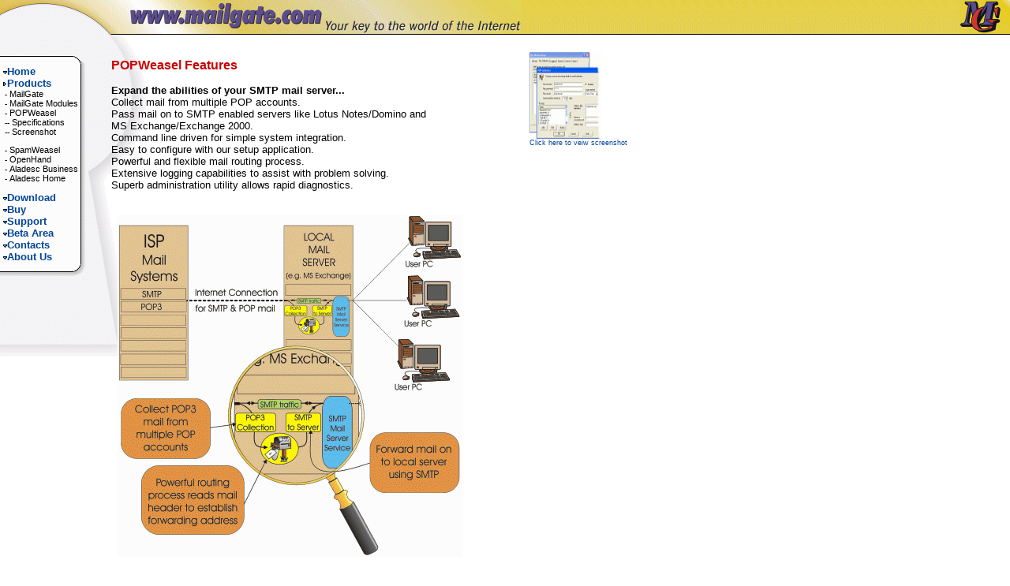

--- FILE ---
content_type: text/html; charset=UTF-8
request_url: http://mailgate.com/products/wfeatures.php
body_size: 8509
content:
<HTML>
<HEAD>
<TITLE>Mailgate Products - POPWeasel - POP3 connector for smtp servers</TITLE>
<LINK REL="stylesheet" HREF="../includes/style.css" TYPE="text/css">
</HEAD>

<BODY BGCOLOR="ffffff" ALINK="cc0000" LINK="114477" VLINK="114477" TOPMARGIN="0" LEFTMARGIN="0" MARGINWIDTH="0">

<DIV ID="Background" STYLE="position:absolute; WIDTH:100%; HEIGHT:441; TOP: 0px; LEFT: 0px; Z-INDEX:1">
<TABLE WIDTH="100%" HEIGHT="461" CELLSPACING="0" CELLPADDING="0" BORDER="0">
  <TR >
    <TD WIDTH="193" HEIGHT="461" VALIGN="top" ALIGN="left">
    <FONT FACE="Verdana, Geneva, sans-serif" SIZE="2">
    <IMG SRC="../imgs/keyback.gif" WIDTH="193" HEIGHT="461" BORDER="0" ALT=""><br>
    </FONT>
    </TD>

    <TD WIDTH="100%" HEIGHT="461" VALIGN="top" ALIGN="left">
    <FONT FACE="Verdana, Geneva, sans-serif" SIZE="2">
    <br>
    </FONT>
    </TD>
  </TR>
</TABLE>
</DIV>

<DIV ID="Content" STYLE="position:absolute; TOP:0px; LEFT:0px; Z-INDEX:2">
<TABLE WIDTH="100%" CELLSPACING="0" CELLPADDING="0" BORDER="0">
  <TR>
    <TD COLSPAN="2" WIDTH="141" VALIGN="top" ALIGN="left">
    <FONT FACE="Verdana, Geneva, sans-serif" SIZE="2">
    <IMG SRC="../imgs/top1.gif" WIDTH="141" HEIGHT="44" BORDER="0" ALT=""><br>
    </FONT>
    </TD>

    <TD WIDTH="520" VALIGN="top" ALIGN="left">
    <FONT FACE="Verdana, Geneva, sans-serif" SIZE="2">
    <IMG SRC="../imgs/top2.gif" WIDTH="520" HEIGHT="44" BORDER="0" ALT=""><br>
    </FONT>
    </TD>

    <TD COLSPAN="2" WIDTH="100%" VALIGN="top" ALIGN="right" BACKGROUND="../imgs/topback.gif">
    <FONT FACE="Verdana, Geneva, sans-serif" SIZE="2">
    <IMG SRC="../imgs/top3.gif" WIDTH="64" HEIGHT="44" BORDER="0" ALT=""><br>
    </FONT>
    </TD>
  </TR>

  <TR>
    <TD WIDTH="118" VALIGN="top" ALIGN="left"> 
    <FONT FACE="Verdana, Geneva, sans-serif" SIZE="1" COLOR="000000">
    <br><br>

<TABLE WIDTH="108" BGCOLOR="ffffff" BORDER="0" CELLPADDING="0" CELLSPACING="0">
	<TR>
	<TD BACKGROUND="../imgs/linkback.gif" ALIGN="left" WIDTH="108">
	<FONT FACE="Verdana, geneva, sans-serif" SIZE="2">
	<IMG SRC="../imgs/linktop.gif" WIDTH="108" HEIGHT="17" BORDER="0" ALT=""><br>

	&nbsp;<IMG SRC="../imgs/smallarrow.gif" WIDTH="5" HEIGHT="4" BORDER="0" ALT="" ALIGN="absmiddle"><A CLASS="nav" HREF="../index.php"><b>Home</b></A><br>
	&nbsp;<IMG SRC="../imgs/rightsmallarrow.gif" WIDTH="5" HEIGHT="5" BORDER="0" ALT="" ALIGN="absmiddle"><A CLASS="nav" HREF="index.php"><b>Products</b></A><br>


	<!-- START Sub-categories -->
	<FONT FACE="Geneva, arial, sans-serif" SIZE="1">
	<IMG SRC="../imgs/transparent.gif" WIDTH="3" HEIGHT="4" ALIGN="left" ALT="" BORDER="0">- <A CLASS="navsmall" HREF="msummary.php">MailGate</A><br>
	<IMG SRC="../imgs/transparent.gif" WIDTH="3" HEIGHT="4" ALIGN="left" ALT="" BORDER="0">- <A CLASS="navsmall" HREF="modulesummary.php">MailGate Modules</A><br>
	<IMG SRC="../imgs/transparent.gif" WIDTH="3" HEIGHT="4" ALIGN="left" ALT="" BORDER="0">- <A CLASS="navsmall" HREF="wfeatures.php">POPWeasel</A><br>
	<IMG SRC="../imgs/transparent.gif" WIDTH="3" HEIGHT="4" ALIGN="left" ALT="" BORDER="0">-- <A CLASS="navsmall" HREF="wspecs.php">Specifications</A><br>
	<IMG SRC="../imgs/transparent.gif" WIDTH="3" HEIGHT="4" ALIGN="left" ALT="" BORDER="0">-- <A CLASS="navsmall" HREF="wscreenshot.php">Screenshot</A><br>
	<br>
	<IMG SRC="../imgs/transparent.gif" WIDTH="3" HEIGHT="4" ALIGN="left" ALT="" BORDER="0">- <A CLASS="navsmall" HREF="spamweas/sw_intro.php">SpamWeasel</A><br>
	<IMG SRC="../imgs/transparent.gif" WIDTH="3" HEIGHT="4" ALIGN="left" ALT="" BORDER="0">- <A CLASS="navsmall" HREF="openhand/summary.php">OpenHand</A><br>
	<IMG SRC="../imgs/transparent.gif" WIDTH="3" HEIGHT="4" ALIGN="left" ALT="" BORDER="0">- <A CLASS="navsmall" HREF="aladesc/asummary.php">Aladesc Business</A><br>
	<IMG SRC="../imgs/transparent.gif" WIDTH="3" HEIGHT="4" ALIGN="left" ALT="" BORDER="0">- <A CLASS="navsmall" HREF="aladesc/ahsummary.php">Aladesc Home</A><br>
	<br>
	</FONT>
	<!-- END Sub-categories -->


	&nbsp;<IMG SRC="../imgs/smallarrow.gif" WIDTH="5" HEIGHT="4" BORDER="0" ALT="" ALIGN="absmiddle"><A CLASS="nav" HREF="../download/main.php"><b>Download</b></A><br>
	&nbsp;<IMG SRC="../imgs/smallarrow.gif" WIDTH="5" HEIGHT="4" BORDER="0" ALT="" ALIGN="absmiddle"><A CLASS="nav" HREF="../purchase/index.php"><b>Buy</b></A><br>
	&nbsp;<IMG SRC="../imgs/smallarrow.gif" WIDTH="5" HEIGHT="4" BORDER="0" ALT="" ALIGN="absmiddle"><A CLASS="nav" HREF="../support/index.php"><b>Support</b></A><br>	
	&nbsp;<IMG SRC="../imgs/smallarrow.gif" WIDTH="5" HEIGHT="4" BORDER="0" ALT="" ALIGN="absmiddle"><A CLASS="nav" HREF="../mgbeta/beta.php"><b>Beta Area</b></A><br>
	&nbsp;<IMG SRC="../imgs/smallarrow.gif" WIDTH="5" HEIGHT="4" BORDER="0" ALT="" ALIGN="absmiddle"><A CLASS="nav" HREF="../contact/index.php"><b>Contacts</b></A><br>
	&nbsp;<IMG SRC="../imgs/smallarrow.gif" WIDTH="5" HEIGHT="4" BORDER="0" ALT="" ALIGN="absmiddle"><A CLASS="nav" HREF="../about/index.php"><b>About Us</b></A><br>
<!--	&nbsp;<IMG SRC="../imgs/smallarrow.gif" WIDTH="5" HEIGHT="4" BORDER="0" ALT="" ALIGN="absmiddle"><A CLASS="nav" href="http://forum.mailgate.com" target="_blank"><b>Forum</b></A><br>-->

	<IMG SRC="../imgs/linkbottom.gif" WIDTH="108" HEIGHT="17" BORDER="0" ALT=""><br>
	</FONT>
	</TD>
	</TR>
</TABLE>
    </FONT>	
    </TD>


    <TD WIDTH="23" VALIGN="top" ALIGN="left">
    <FONT FACE="Verdana, Geneva, sans-serif" SIZE="2" COLOR="000000">
    <br>
    </FONT>
    </TD>

    <TD WIDTH="520" VALIGN="top" ALIGN="left">
    <FONT FACE="Verdana, Geneva, sans-serif" SIZE="2" COLOR="000000">
<br><br>
<FONT COLOR="cc0000" SIZE="3"><b>POPWeasel Features</b></FONT>
<br><br>
<b>Expand the abilities of your SMTP mail server...</b><br>
Collect mail from multiple POP accounts.<br>
Pass mail on to SMTP enabled servers like Lotus Notes/Domino and<br>MS Exchange/Exchange 2000.<br>
Command line driven for simple system integration.<br>
Easy to configure with our setup application.<br>
Powerful and flexible mail routing process.<br>
Extensive logging capabilities to assist with problem solving.<br>
Superb administration utility allows rapid diagnostics.<br>
<br>&nbsp;
<br>&nbsp;
<IMG SRC="img/popflow.gif"><br>
<br>&nbsp;
<br>
<b>Mail Handling</b><br>
A simple to use command line utility to add POP3 mail collection to most SMTP mail servers.<br>
Easy to configure with multiple POP accounts to collect from, once started the POPWeasel collects mail from each account, reads the mail headers and routes the mail to your mail server for distribution to your users.  <br>
With a flexible and powerful diagnostic tool allowing real-time viewing of the comprehensive log files with optional filtering, real-time monitoring and troubleshooting the mail collection process is made easy.<br>
<br>
<b>Licencing</b><br>
POPWeasel is a single product and has no user limitations.<br>
<br>
<b>Using MailGate for POP collection</b><br>
If you want more control over mail handling than POPWeasel's simple collection service offers, you should consider the <a href="msummary.php"><b>MailGate</b></a> product used in LAN Forward mode.  This adds many <a href="mfeatures.php"><b>features</b></a> including:<br>
<UL TYPE="disc">
<LI>Powerful collection scheduler (for dialup or Broadband/routed connections)
<LI>Security options
<LI>Powerful <a href="modulesummary.php"><b>modules</b></a> including spam filtering and anti-virus protection
<LI>Built in proxy server
</UL>
Only the five user MailGate software is required - regardless of how many POP3 mailboxes you collect from.  MailGate is available either as a Starter or a Corporate product (which includes modules).<br>
<br>
See the <a href="../support/faq/mfaq010.php"><b>FAQ</b></a> on using MailGate with Microsoft Exchange.<br>
<br>
<br>
    </FONT>	
    </TD>

    <TD WIDTH="10" VALIGN="top" ALIGN="left">
    <FONT FACE="Verdana, Geneva, sans-serif" SIZE="2" COLOR="000000">
    <IMG SRC="../imgs/transparent.gif" WIDTH="10" HEIGHT="1" BORDER="0" ALT=""><br>
    </FONT>
    </TD>

    <TD WIDTH="100%" VALIGN="top" ALIGN="left">
    <FONT FACE="Geneva, arial, sans-serif" SIZE="1" COLOR="000000">
    <br><br>
    <A HREF="wscreenshot.php"><IMG SRC="img/pw_small.gif" WIDTH="92" HEIGHT="110" BORDER="0" ALT="Screenshot"><br>
    Click here to veiw screenshot</A><br>
    </FONT>
    </TD>
  </TR>
</TABLE>
</DIV>
</BODY>
</HTML>


--- FILE ---
content_type: text/css
request_url: http://mailgate.com/includes/style.css
body_size: 1612
content:

td    { font-family: Verdana, Geneva, sans-serif; font-size: 10pt;}
p     { font-family: Verdana, Geneva, sans-serif; font-size: 10pt;} 
li    { font-family: Verdana, Geneva, sans-serif; font-size: 10pt;} 

h2 {
  font-family: Verdana, Geneva, sans-serif;
  font-size: 16px;
  font-weight:bold;
  color: #990000;
  padding: 0px;
  margin: 0px;
}


	a {color:004499; text-decoration:none; font-size: 91%;}
	a.nav {color:004499; text-decoration:none; font-size: 10pt;}
	a.navsmall {color:000000; text-decoration:none; font-size: 8pt;}
	a.small {color:004499; text-decoration:none; font-size: 95%;}

	a:link { color:004499; text-decoration:none; font-size: 91%; }
	a:visited {color:004499; text-decoration:none; font-size: 91%; }
	a:hover {color:cc0000; text-decoration:none; font-size: 91%; }

	a.nav:link {color:004499; text-decoration:none; font-size: 10pt; }
	a.nav:visited {color:004499; text-decoration:none; font-size: 10pt; }
	a.nav:hover {color:cc0000; text-decoration:none; font-size: 10pt; }
	a.nav:active {color:cc0000; text-decoration:none; font-size: 10pt; }

	a.navsmall:link {color:000000; text-decoration:bold; font-size: 8pt; }
	a.navsmall:visited {color:000000; text-decoration:bold; font-size: 8pt; }
	a.navsmall:hover {color:cc0000; text-decoration:bold; font-size: 8pt; }
	a.navsmall:active {color:cc0000; text-decoration:bold; font-size: 8pt; }

	a.small:link {color:004499; text-decoration:none; font-size: 95%;}
	a.small:visited {color:004499; text-decoration:none; font-size: 95%;}
	a.small:hover {color:cc0000; text-decoration:none; font-size: 95%;}
